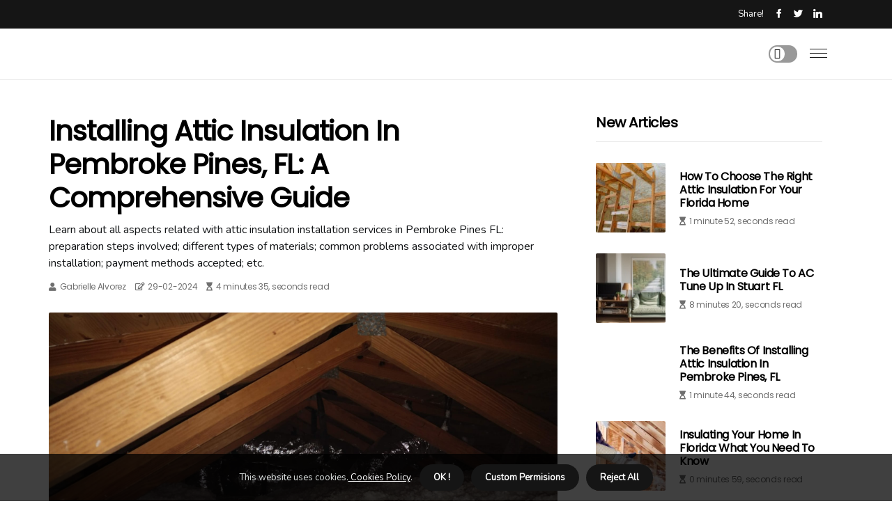

--- FILE ---
content_type: text/html;charset=utf-8
request_url: https://www.attic-insulation-installation-pembroke-pines-fl.com/how-long-does-it-take-to-install-attic-insulation-in-pembroke-pines-fl
body_size: 17619
content:
<!DOCTYPE html><html lang="en-US"><head><meta charset="UTF-8" /><meta http-equiv="X-UA-Compatible" content="IE=edge" /><meta name="viewport" content="width=device-width, initial-scale=1" /><meta name="generator" content="WordPress 6.1" /><meta name="robots" content="index,follow,max-snippet:-1, max-image-preview:large, max-video-preview:-1"><title>Installing Attic Insulation in Pembroke Pines, FL: A Comprehensive Guide</title><meta name="author" content="Gabrielle Alvorez" /><meta name="description" content="Learn about all aspects related with attic insulation installation services in Pembroke Pines FL: preparation steps involved; different types of..." /><meta name="keywords" content="pembroke pines fl, attic insulation" /><link rel="canonical" href="https://www.attic-insulation-installation-pembroke-pines-fl.com/how-long-does-it-take-to-install-attic-insulation-in-pembroke-pines-fl" /><meta property="og:locale" content="en_US" /><meta property="og:type" content="website" /><meta property="og:title" content="Installing Attic Insulation in Pembroke Pines, FL: A Comprehensive Guide" /><meta property="og:description" content="Learn about all aspects related with attic insulation installation services in Pembroke Pines FL: preparation steps involved; different types of materials; common problems associated with improper installation; payment methods accepted; etc." /><meta property="og:url" content="https://www.attic-insulation-installation-pembroke-pines-fl.com/how-long-does-it-take-to-install-attic-insulation-in-pembroke-pines-fl" /><meta property="og:site_name" content="attic-insulation-installation-pembroke-pines-fl.com"/><meta property="og:image" content="https://www.attic-insulation-installation-pembroke-pines-fl.com/img/aa11ada82010306ceb09e2a668f78b5f.jpg?30"/><meta name="twitter:card" content="summary_large_image" /><meta name="twitter:description" content="Learn about all aspects related with attic insulation installation services in Pembroke Pines FL: preparation steps involved; different types of materials; common problems associated with improper installation; payment methods accepted; etc." /><meta name="twitter:title" content="Installing Attic Insulation in Pembroke Pines, FL: A Comprehensive Guide" /><script type='application/ld+json' class='yoast-schema-graph yoast-schema-graph--main'>{"@context": "https://schema.org","@graph": [{"@type": "WebSite","@id": "https://www.attic-insulation-installation-pembroke-pines-fl.com#website","url": "https://www.attic-insulation-installation-pembroke-pines-fl.com","name": "attic-insulation-installation-pembroke-pines-fl.com","inLanguage": "en","description": "Learn about all aspects related with attic insulation installation services in Pembroke Pines FL: preparation steps involved; different types of materials; common problems associated with improper installation; payment methods accepted; etc."},{"@type": "ImageObject","@id": "https://www.attic-insulation-installation-pembroke-pines-fl.com/how-long-does-it-take-to-install-attic-insulation-in-pembroke-pines-fl#primaryimage","inLanguage": "en","url": "https://www.attic-insulation-installation-pembroke-pines-fl.com/img/aa11ada82010306ceb09e2a668f78b5f.jpg?30","width": 1920,"height": 800,"caption": "Installing Attic Insulation in Pembroke Pines, FL: A Comprehensive Guide"},{"@type": "WebPage","@id": "https://www.attic-insulation-installation-pembroke-pines-fl.com/how-long-does-it-take-to-install-attic-insulation-in-pembroke-pines-fl#webpage","url": "https://www.attic-insulation-installation-pembroke-pines-fl.com/how-long-does-it-take-to-install-attic-insulation-in-pembroke-pines-fl","name": "Installing Attic Insulation in Pembroke Pines, FL: A Comprehensive Guide","isPartOf": {"@id": "https://www.attic-insulation-installation-pembroke-pines-fl.com#website"},"inLanguage": "en","primaryImageOfPage": {"@id": "https://www.attic-insulation-installation-pembroke-pines-fl.com/how-long-does-it-take-to-install-attic-insulation-in-pembroke-pines-fl#primaryimage"},"datePublished": "2025-10-30T06-21-52.000Z","dateModified": "2025-10-30T06-21-52.000Z","description": "Learn about all aspects related with attic insulation installation services in Pembroke Pines FL: preparation steps involved; different types of materials; common problems associated with improper installation; payment methods accepted; etc.","potentialAction": [{"@type": "ReadAction","target": ["https://www.attic-insulation-installation-pembroke-pines-fl.com/how-long-does-it-take-to-install-attic-insulation-in-pembroke-pines-fl"]}]}]}</script><script async src="https://www.googletagmanager.com/gtag/js?id=G-KZHVRTK2H6"></script><script> window.dataLayer = window.dataLayer || []; function gtag(){dataLayer.push(arguments);} gtag('js', new Date()); gtag('config', 'G-KZHVRTK2H6');</script><link rel="icon" href="https://www.attic-insulation-installation-pembroke-pines-fl.com/img/favicon.png" type="image/x-icon" /><link rel="apple-touch-icon-precomposed" sizes="57x57" href="https://www.attic-insulation-installation-pembroke-pines-fl.com/img/apple-touch-icon-57x57.png" /><link rel="apple-touch-icon-precomposed" sizes="114x114" href="https://www.attic-insulation-installation-pembroke-pines-fl.com/img/apple-touch-icon-114x114.png" /><link rel="apple-touch-icon-precomposed" sizes="72x72" href="https://www.attic-insulation-installation-pembroke-pines-fl.com/img/apple-touch-icon-72x72.png" /><link rel="apple-touch-icon-precomposed" sizes="144x144" href="https://www.attic-insulation-installation-pembroke-pines-fl.com/img/apple-touch-icon-144x144.png" /><link rel="apple-touch-icon-precomposed" sizes="60x60" href="https://www.attic-insulation-installation-pembroke-pines-fl.com/img/apple-touch-icon-60x60.png" /><link rel="apple-touch-icon-precomposed" sizes="120x120" href="https://www.attic-insulation-installation-pembroke-pines-fl.com/img/apple-touch-icon-120x120.png" /><link rel="apple-touch-icon-precomposed" sizes="76x76" href="https://www.attic-insulation-installation-pembroke-pines-fl.com/img/apple-touch-icon-76x76.png" /><link rel="apple-touch-icon-precomposed" sizes="152x152" href="https://www.attic-insulation-installation-pembroke-pines-fl.com/img/apple-touch-icon-152x152.png" /><link rel="icon" type="image/png" href="https://www.attic-insulation-installation-pembroke-pines-fl.com/img/favicon-196x196.png" sizes="196x196" /><link rel="icon" type="image/png" href="https://www.attic-insulation-installation-pembroke-pines-fl.com/img/favicon-96x96.png" sizes="96x96" /><link rel="icon" type="image/png" href="https://www.attic-insulation-installation-pembroke-pines-fl.com/img/favicon-32x32.png" sizes="32x32" /><link rel="icon" type="image/png" href="https://www.attic-insulation-installation-pembroke-pines-fl.com/img/favicon-16x16.png" sizes="16x16" /><link rel="icon" type="image/png" href="https://www.attic-insulation-installation-pembroke-pines-fl.com/img/favicon-128.png" sizes="128x128" /><meta name="application-name" content="&nbsp;"/><meta name="msapplication-TileColor" content="#FFFFFF" /><meta name="msapplication-TileImage" content="mstile-144x144.png" /><meta name="msapplication-square70x70logo" content="mstile-70x70.png" /><meta name="msapplication-square150x150logo" content="mstile-150x150.png" /><meta name="msapplication-wide310x150logo" content="mstile-310x150.png" /><meta name="msapplication-square310x310logo" content="mstile-310x310.png" /><script> WebFontConfig = { google: { families: ['Poppins', 'Nunito'] } }; (function(d) { var wf = d.createElement('script'), s = d.scripts[0]; wf.src = 'https://ajax.googleapis.com/ajax/libs/webfont/1.6.26/webfont.js'; wf.async = true; s.parentNode.insertBefore(wf, s); })(document);</script><style type="text/css">:root{ --main-color:#00e; --font-heading:Poppins; --font-body:Nunito;}.enable_footer_columns_dark { background: #151515; color: #fff; border-top: 1px solid #303030;}</style><link rel="stylesheet" href="https://www.attic-insulation-installation-pembroke-pines-fl.com/css/bootstrap.min.css?ver=3.2.7" type="text/css" media="all" /><link rel="stylesheet" href="https://cdnjs.cloudflare.com/ajax/libs/font-awesome/5.15.4/css/all.min.css" /><link rel="https://api.w.org/" href="https://www.attic-insulation-installation-pembroke-pines-fl.com/wp-json" /><link rel="EditURI" type="application/rsd+xml" title="RSD" href="https://www.attic-insulation-installation-pembroke-pines-fl.com/xmlrpc.php?rsd" /><link rel="wlwmanifest" type="application/wlwmanifest+xml" href="https://www.attic-insulation-installation-pembroke-pines-fl.com/wp-includes/wlwmanifest.xml"/><link rel="shortlink" href="https://www.attic-insulation-installation-pembroke-pines-fl.com"/><style type="text/css">.gqlq_header_magazine_style.two_header_top_style.gqlq_cus_top_share .header_top_bar_wrapper { background: #151515;}h4 {margin-top: 34px;}.home_section3 { background-color: #15151508;}.enable_footer_columns_dark { background: #151515; color: #fff; border-top: 1px solid #151515;}.gqlq_radus_e {border-radius: 2px;}.single_post_title_main { text-align: left; max-width: 99%; font-size: 33px;}ul.jl_s_pagination { display: none;}.cc-window { position: fixed; left: 0; right: 0; bottom: 0; width: 100%; background-color: rgba(0,0,0,0.75); z-index: 999; opacity: 1; transition: all 0.3s ease;}.cc-window .box-cookies { padding: 15px; text-align: center; color: #DBE0DF; font-size: 13px; font-weight: 400; line-height: 30px;}.cc-window .box-cookies { padding: 15px; text-align: center; color: #DBE0DF; font-size: 13px; font-weight: 400; line-height: 30px;}.cc-window .cc-close .cc-reject .cc-custom{ display: inline-block; margin-left: 10px; line-height: normal; padding: 10px 20px; background-color: #151515; color: #fff; font-weight: bold; border-radius: 21px; cursor: pointer; transition: all 0.3s ease-in-out;}.footer_logo_about{font-weight: bold;font-size: 33px;}.post_content.gqlq_content { text-align: justify;}.jm-post-like{cursor:pointer;}a.jm-post-like.loved { background: red; border-radius: 4px;}.single_post_share_icon_post li a i { display: inline-block; padding: 0; color: #fff; text-align: center; text-transform: capitalize; font-size: 15px; font-weight: 500; height: 40px; line-height: 40px; width: 40px; border-radius: 4px;}.single-post-meta-wrapper.gqlq_sfoot i { float: left; display: inline-block; padding: 0; color: #000; text-align: center; margin-right: 0; text-transform: capitalize; font-size: 15px; font-weight: 500; height: 40px; line-height: 40px; width: 40px; border-radius: 4px; border: 1px solid #ebebeb;}.auth .author-info.gqlq_auth_head { background: transparent; padding: 0px 11%; text-align: center; margin-bottom: 0px;}.main_title_col .auth { margin-top: 0px; margin-bottom: 30px; padding: 0px; border: 0px !important;}.auth .author-info.gqlq_auth_head { background: transparent; padding: 0px 11%; text-align: center; margin-bottom: 0px;}.author-info.gqlq_auth_head .author-avatar { display: block; float: left; margin-left: 50px;}.author-info.gqlq_auth_head .avatar { width: 198px !important; border: 7px solid #fff; border-radius: 50%; overflow: hidden; margin-top: -27px;}.author-info.gqlq_auth_head .author-description { float: right; display: block; margin: 0px; width: 55%;}.auth .author_commentcount, .auth .author_postcount { font-size: 12px; color: #fff; line-height: 1.2; background: #151515; margin-right: 5px; padding: 2px 10px; border-radius: 4px;}.grid-sidebar .box { margin-bottom: 0!important; width: 33%; padding: 0; padding-right: 20px; padding-left: 20px; float: left; position: relative;}ol {display: inline-block;list-style-type: none;margin: 0;padding: 0;overflow: hidden;font-size: 12px;padding-left: 0;border-left: 1px solid #151515;}ol li {display: inline;margin-right: 8px;}ol li::before {content: ">";margin-right: 8px;}ol li:first-child::before {content: "";}.jlm_w .jlma { top: 4px;}.jlm_w .jlmb { top: 10px;}.jlm_w .jlmc { top: 16px;}.jlm_w span { display: block; position: absolute; width: 113%; height: 1px; border-radius: 92px; background: #151515; left: 6px;}.bottom_footer_menu_text .gqlq_ft_w { border-top: 1px solid #ffff;}.menu-footer { margin-bottom: 0; padding: 0px; float: right; margin: -5px 35px 0px 0px;}.footer-bottom { color: #fff;}#menu-footer-menu li a { text-decoration: none; color: #fff;}.jellywp_about_us_widget_wrapper .footer_logo_about {margin-bottom: 30px;float: none;display: inline-block;width:100%;}.gqlq_cat_img_w:last-child, .footer-columns .gqlq_cat_img_w:nth-last-child(2) {margin-bottom: 8px;}.jli-moon{font-family: font!important;}.jli-moon:before { content: "\e920";}.jli-sun{font-family: font!important;}.jli-sun:before { content: "\e91e";}.gqlq_day_night .jl-night-toggle-icon { width: 41px; background: rgba(0,0,0,.4); border-radius: 19;}.gqlq__cat_img_w .gqlq__cat_img_c { height: 63px; position: relative; border-radius: 11px; margin-top: :8px;}.footer-columns .gqlq__cat_img_w .gqlq__cat_img_c { border: 2px solid #525252; background: #3a3939;}header.header-wraper.gqlq_header_magazine_style.two_header_top_style.header_layout_style3_custom.gqlq_cus_top_share.border_down { background: #151515; height: 122px;}.gqlq__s_pagination { display: none;}.gqlq_cites { margin-top: 40px;}.row { display: -ms-flexbox; display: flex; -ms-flex-wrap: wrap; flex-wrap: wrap; margin-right: -15px; margin-left: -15px; width: 100%;}.gqlq__lead_large { display: block;position: relative;}.gqlq__lead_mobile { display: none;position: relative;}@media only screen and (max-width: 400px) { .author-info.gqlq_auth_head .author-description { float: right; display: block; margin: 0px; width: 100%;}.author-info.gqlq_auth_head .author-avatar { display: block; float: none; margin-left: 0px;}.grid-sidebar .box { margin-bottom: 0!important; width: 100%; padding: 0; padding-right: 20px; padding-left: 20px; float: left; position: relative;}.gqlq__lead_large { display: none;position: relative;}.gqlq__lead_mobile { display: block;position: relative;}}</style><style></style></head><body class="mobile_nav_class jl-has-sidebar"><div class="options_layout_wrapper gqlq_clear_at gqlq_radius gqlq_none_box_styles gqlq_border_radiuss gqlq_en_day_night"><div class="options_layout_container full_layout_enable_front"><header class="header-wraper gqlq_header_magazine_style two_header_top_style header_layout_style3_custom gqlq_cus_top_share "><div class="header_top_bar_wrapper"><div class="container"><div class="row"><div class="col-md-12"><div class="menu-primary-container navigation_wrapper"><ul id="gqlq_top_menu" class="gqlq_main_menu"></ul></div><div class="gqlq_top_cus_social" style="height: 41px;"><div class="menu_mobile_share_wrapper"> <span class="gqlq_hfollow">Share!</span><ul class="social_icon_header_top gqlq_socialcolor"><li> <a class="facebook" rel="nofollow" href="https://www.facebook.com/sharer.php?u=https://www.attic-insulation-installation-pembroke-pines-fl.com/how-long-does-it-take-to-install-attic-insulation-in-pembroke-pines-fl" target="_blank"><i class="jli-facebook"></i></a></li><li> <a class="twitter" rel="nofollow" href="https://twitter.com/share?url=https://www.attic-insulation-installation-pembroke-pines-fl.com/how-long-does-it-take-to-install-attic-insulation-in-pembroke-pines-fl&amp;text=https://www.attic-insulation-installation-pembroke-pines-fl.com/post&amp;hashtags=attic-insulation-installation-pembroke-pines-fl.com" target="_blank"><i class="jli-twitter"></i></a></li><li> <a class="linkedin" rel="nofollow" href="http://www.linkedin.com/shareArticle?mini=true&amp;url=https://www.attic-insulation-installation-pembroke-pines-fl.com/how-long-does-it-take-to-install-attic-insulation-in-pembroke-pines-fl" target="_blank"><i class="jli-linkedin"></i></a></li></ul></div></div></div></div></div></div><div class="gqlq_blank_nav"></div><div id="menu_wrapper" class="menu_wrapper gqlq_menu_sticky gqlq_stick"><div class="container"><div class="row"><div class="main_menu col-md-12" style="height: 73px;"><div class="search_header_menu gqlq_nav_mobile"><div class="menu_mobile_icons"><div class="jlm_w"><span class="jlma"></span><span class="jlmb"></span><span class="jlmc"></span></div></div><div class="gqlq_day_night gqlq_day_en"> <span class="jl-night-toggle-icon"><span class="gqlq_moon"><i class="jli-moon moon"></i></span><span class="gqlq_sun"><i class="jli-sun sun"></i></span></span></div></div></div></div></div></div></div></header><div class="mobile_menu_overlay"></div><section id="content_main" class="clearfix gqlq_spost"><div class="container"><div class="row main_content"><div class="col-md-8 loop-large-post" id="content"><div class="widget_container content_page"><div class="post type-post status-publish format-gallery has-post-thumbnail hentry category-business tag-inspiration tag-morning tag-tip tag-tutorial post_format-post-format-gallery"><div class="single_section_content box blog_large_post_style"><div class="gqlq_single_style2"><div class="single_post_entry_content single_bellow_left_align gqlq_top_single_title gqlq_top_title_feature"><h1 class="single_post_title_main">Installing Attic Insulation in Pembroke Pines, FL: A Comprehensive Guide</h1><p class="post_subtitle_text">Learn about all aspects related with attic insulation installation services in Pembroke Pines FL: preparation steps involved; different types of materials; common problems associated with improper installation; payment methods accepted; etc.</p> <span class="gqlq_post_meta"><span class="gqlq_author_img_w"><i class="fas fa-user"></i><a href="https://www.attic-insulation-installation-pembroke-pines-fl.com/gabrielle-alvorez" title="Posts by Gabrielle Alvorez" rel="author">Gabrielle Alvorez</a></span><span class="post-date"><i class="far fa-edit"></i>29-02-2024</span><span class="post-read-time"><i class="fa fa-hourglass-start"></i>4 minutes 35, seconds read</span></span></div><div class="gqlq_slide_wrap_s gqlq_clear_at"><div class="gqlq_ar_top gqlq_clear_at"><div class="jl-w-slider gqlq_full_feature_w"><div class="jl-eb-slider jelly_loading_pro" data-arrows="true" data-play="true" data-effect="false" data-speed="500" data-autospeed="7000" data-loop="true" data-dots="true" data-swipe="true" data-items="1" data-xs-items="1" data-sm-items="1" data-md-items="1" data-lg-items="1" data-xl-items="1"><div class="slide"><div class="slide-inner gqlq_radus_e"><img src="https://www.attic-insulation-installation-pembroke-pines-fl.com/img/aa11ada82010306ceb09e2a668f78b5f.jpg?30" alt="Installing Attic Insulation in Pembroke Pines, FL: A Comprehensive Guide"><div class="background_over_image"></div></div></div></div></div></div></div></div><div class="post_content_w"><div class="post_content gqlq_content"><p>On the downside, foam may not last as long as other materials over time. For those looking to install <b><a href="https://www.attic-insulation-installation-pembroke-pines-fl.com/how-to-choose-the-right-r-value-for-your-attic-insulation">attic insulation in</a></b> Pembroke Pines, Florida, a professional installation service is the best option. Foam insulation generally refers to rigid polyurethane plates or to aerosol forms of this type of material, which provides excellent protection against heat transfer and air leaks if properly applied. In addition, the foam is resistant to water vapor damage and mold growth, making it suitable for homes located near bodies of water or in regions with higher than average humidity levels. </p><p>On the downside, foam may not last as long as other materials over time due to degradation caused by exposure to ultraviolet light rays from sunlight hitting the roof covering directly above it. While the weather in beautiful South Florida is generally sunny, hot, and glorious, there's always the rainy season that every resident must face. Most of the time it's not that bad and it's just a few showers in the evenings. There are unwanted times when tropical storms and hurricanes hit the area, wreaking havoc and destruction throughout the area. Of course, everyone has their fingers crossed that storms move away from the area, but this is a hurricane track. </p><p>Once a storm occurs, there is a chance of damage to your home or commercial property. As soon as it's safe, it's important to have your home inspected by a professional. The main damage is usually to the roof of a structure. The shingles can be lifted and the shingles can be broken. </p><p>This will compromise the integrity of your roof and allow water to enter your home. Before the water destroys the ceiling drywall, it will saturate the insulation. Insulation will cause mold to grow rapidly and mold will continue to grow on wooden beams and drywall. RestoPro770 will gladly assess your damage and repair the damage caused by mold as soon as possible. In short, installing an air purifying ionizer involves several steps, including preparation, hardware installation, and functionality testing. </p><p>The total duration depends largely on size and complexity, but it usually takes between four and eight hours on average per job. An experienced professional from an <b><a href="https://www.attic-insulation-installation-pembroke-pines-fl.com/how-to-choose-the-right-r-value-for-your-attic-insulation">attic insulation installation</a></b> company in Pembroke Pines, FL, will be able to advise you through every step of this process and ensure that you are getting the most out of your investment. In short, understanding the complexities associated with attic insulation installations allows realistic end-to-end objectives to be established so that customers know what they can expect from the experience, level of experience, and temporary capabilities of the chosen contractor. Finally, mineral wool insulation consists mainly of rock wool or slag fibers mixed with binders that provide greater soundproofing capacity and, at the same time, offer protection against heat loss, although they are generally not as effective as foam board insulation would be in the same situation. Pembroke Pines attic insulation ensures that the heat produced by your system doesn't escape to its outside environment and stays inside. Cellulose: This type of insulation uses recycled newspaper or other plant-based fiber material to insulate against heat transfer and also provide soundproofing benefits. </p><p>Installing adequate levels of insulation in an attic can also significantly reduce energy costs because of its ability to keep warm air inside during the winter months and prevent warm air from entering during the summer months. Considering the total costs associated with each aspect mentioned above will help you ensure that you receive the full value of any investment made to insulate the attic of your home in Pembroke Pines, FL. To properly install a new insulation, it is necessary to place a vapor barrier above the subfloor, and then evenly distribute the rolls or blocks of fiberglass material throughout the attic space, in accordance with the manufacturer's recommendations. With us, you can be sure that you're getting the best possible results when it comes to insulating your attic space. With these benefits in mind, properly installing attic insulation is an important step toward a more comfortable, energy efficient living space in Pembroke Pines, Florida. These factors include the size of the space that needs insulation and whether other repairs need to be made before installing new insulation. </p><p>Proper installation of insulation is essential to prevent all of these problems before they begin, so it's important to hire professional contractors who know how to install this material correctly and safely. Improperly installed attic insulation can cause a variety of problems for homeowners, and it's important to consider common problems associated with insufficient or improper installation. In addition, some companies may charge additional fees for additional labor such as discarding old insulation or for special requests such as installing soundproofing material inside walls. When deciding on an attic insulation installation service in Pembroke Pines FL customers should check the various payment methods accepted. As an expert in attic insulation installation services in Pembroke Pines FL I recommend taking into account all aspects mentioned above when making an informed decision about which company is best suited for your needs. It is important to remember that proper installation is essential for achieving maximum efficiency from any type of insulation material used in your home or commercial property. By taking into account all these factors before making a decision about which company is best suited for your needs you can ensure that you get maximum efficiency from any type of attic insulation installed in your home or commercial property in Pembroke Pines FL. </p></div></div><div class="clearfix"></div><div class="single_tag_share"><div class="tag-cat"><ul class="single_post_tag_layout"></ul></div></div><div class="postnav_w"><div class="postnav_left"><div class="single_post_arrow_content"><a href="https://www.attic-insulation-installation-pembroke-pines-fl.com/what-is-the-best-attic-insulation-for-hot-climate" id="prepost"> <span class="gqlq_cpost_nav"> <span class="gqlq_post_nav_link"><i class="jli-left-arrow"></i>Next post</span><span class="gqlq_cpost_title">What is the Best Attic Insulation for Hot Climates?</span></span></a></div></div></div></div></div><div class="brack_space"></div></div></div><div class="col-md-4" id="sidebar"><div class="gqlq_sidebar_w"><div id="sprasa_recent_post_text_widget-9" class="widget sidewidget post_list_widget"><div class="widget_gqlq_wrapper"><div class="ettitle"><div class="widget-title"><h2 class="gqlq_title_c">New articles</h2></div></div><div class="bt_post_widget"><div class="gqlq_m_right gqlq_sm_list gqlq_ml gqlq_clear_at"><div class="gqlq_m_right_w"><div class="gqlq_m_right_img gqlq_radus_e"><a href="https://www.attic-insulation-installation-pembroke-pines-fl.com/how-much-insulation-should-attic-have-in-florida"><img width="120" height="120" src="https://www.attic-insulation-installation-pembroke-pines-fl.com/img/m7a14f08e4dac28653862c202efc8961a.jpg?30" class="attachment-sprasa_small_feature size-sprasa_small_feature wp-post-image" alt="How to Choose the Right Attic Insulation for Your Florida Home" loading="lazy" onerror="imgError(this)"></a></div><div class="gqlq_m_right_content"><h2 class="entry-title"> <a href="https://www.attic-insulation-installation-pembroke-pines-fl.com/how-much-insulation-should-attic-have-in-florida" tabindex="-1">How to Choose the Right Attic Insulation for Your Florida Home</a></h2><span class="gqlq_post_meta"><span class="post-read-time"><i class="fa fa-hourglass-start"></i>1 minute 52, seconds read</span></span></div></div></div><div class="gqlq_m_right gqlq_sm_list gqlq_ml gqlq_clear_at"><div class="gqlq_m_right_w"><div class="gqlq_m_right_img gqlq_radus_e"><a href="https://www.attic-insulation-installation-pembroke-pines-fl.com/the-ultimate-guide-to-ac-tune-up-in-stuart-fl"><img width="120" height="120" src="https://www.attic-insulation-installation-pembroke-pines-fl.com/img/ma8e667b330f988304284ccde30cad99a.jpg?30" class="attachment-sprasa_small_feature size-sprasa_small_feature wp-post-image" alt="The Ultimate Guide to AC Tune Up in Stuart FL" loading="lazy" onerror="imgError(this)"></a></div><div class="gqlq_m_right_content"><h2 class="entry-title"> <a href="https://www.attic-insulation-installation-pembroke-pines-fl.com/the-ultimate-guide-to-ac-tune-up-in-stuart-fl" tabindex="-1">The Ultimate Guide to AC Tune Up in Stuart FL</a></h2><span class="gqlq_post_meta"><span class="post-read-time"><i class="fa fa-hourglass-start"></i>8 minutes 20, seconds read</span></span></div></div></div><div class="gqlq_m_right gqlq_sm_list gqlq_ml gqlq_clear_at"><div class="gqlq_m_right_w"><div class="gqlq_m_right_img gqlq_radus_e"></div><div class="gqlq_m_right_content"><h2 class="entry-title"> <a href="https://www.attic-insulation-installation-pembroke-pines-fl.com/what-is-the-cost-of-attic-insulation-installation-in-pembroke-pines-fl" tabindex="-1">The Benefits of Installing Attic Insulation in Pembroke Pines, FL</a></h2><span class="gqlq_post_meta"><span class="post-read-time"><i class="fa fa-hourglass-start"></i>1 minute 44, seconds read</span></span></div></div></div><div class="gqlq_m_right gqlq_sm_list gqlq_ml gqlq_clear_at"><div class="gqlq_m_right_w"><div class="gqlq_m_right_img gqlq_radus_e"><a href="https://www.attic-insulation-installation-pembroke-pines-fl.com/what-is-the-code-for-attic-insulation-in-florida"><img width="120" height="120" src="https://www.attic-insulation-installation-pembroke-pines-fl.com/img/m187ba3ae42b0dec5aa7e4c4d5107ea58.jpg?30" class="attachment-sprasa_small_feature size-sprasa_small_feature wp-post-image" alt="Insulating Your Home in Florida: What You Need to Know" loading="lazy" onerror="imgError(this)"></a></div><div class="gqlq_m_right_content"><h2 class="entry-title"> <a href="https://www.attic-insulation-installation-pembroke-pines-fl.com/what-is-the-code-for-attic-insulation-in-florida" tabindex="-1">Insulating Your Home in Florida: What You Need to Know</a></h2><span class="gqlq_post_meta"><span class="post-read-time"><i class="fa fa-hourglass-start"></i>0 minutes 59, seconds read</span></span></div></div></div></div></div></div></div></div></div></div></section><div id="content_nav" class="gqlq_mobile_nav_wrapper"><div id="nav" class="gqlq_mobile_nav_inner"><div class="menu_mobile_icons mobile_close_icons closed_menu"> <span class="gqlq_close_wapper"><span class="gqlq_close_1"></span><span class="gqlq_close_2"></span></span></div><ul id="mobile_menu_slide" class="menu_moble_slide"><li class="menu-item current-menu-item current_page_item"> <a href="https://www.attic-insulation-installation-pembroke-pines-fl.com">Home<span class="border-menu"></span></a></li><li class="menu-item menu-item-has-children"> <a href="#">Newest Articles<span class="border-menu"></span><span class="arrow_down"><i class="jli-down-chevron" aria-hidden="true"></i></span></a><ul class="sub-menu"><li class="menu-item current-menu-item current_page_item"> <a class="bd_left" href="https://www.attic-insulation-installation-pembroke-pines-fl.com/combining-merv-13-air-filters-and-attic-insulation-installation-pembroke-pines-fl-for-superior-home-energy-savings">Combining MERV 13 Air Filters and Attic Insulation Installation Pembroke Pines Fl for Superior Home Energy Savings<span class="border-menu"></span></a></li><li class="menu-item current-menu-item current_page_item"> <a class="bd_left" href="https://www.attic-insulation-installation-pembroke-pines-fl.com/beat-allergies-from-the-top-down-best-16x20x4-air-filter-plus-smart-attic-insulation-tips">Beat Allergies from the Top Down: Best 16x20x4 Air Filter Plus Smart Attic Insulation Tips<span class="border-menu"></span></a></li><li class="menu-item current-menu-item current_page_item"> <a class="bd_left" href="https://www.attic-insulation-installation-pembroke-pines-fl.com/how-much-insulation-should-an-attic-have-in-florida">Insulating Your Attic in Florida: What You Need to Know<span class="border-menu"></span></a></li><li class="menu-item current-menu-item current_page_item"> <a class="bd_left" href="https://www.attic-insulation-installation-pembroke-pines-fl.com/the-impact-of-merv-11-furnace-air-filters-and-air-vents-on-attic-insulation-efficiency-in-pembroke-pines-fl">The Impact of MERV 11 Furnace Air Filters and Air Vents on Attic Insulation Efficiency in Pembroke Pines, FL<span class="border-menu"></span></a></li><li class="menu-item current-menu-item current_page_item"> <a class="bd_left" href="https://www.attic-insulation-installation-pembroke-pines-fl.com/benefits-of-home-furnace-ac-filters-30x30x1-explained">Benefits of Home Furnace AC Filters 30x30x1 Explained<span class="border-menu"></span></a></li><li class="menu-item current-menu-item current_page_item"> <a class="bd_left" href="https://www.attic-insulation-installation-pembroke-pines-fl.com/what-is-the-best-attic-insulation-for-hot-humid-climate">Insulating Your Attic in Hot and Humid Climates: What You Need to Know<span class="border-menu"></span></a></li><li class="menu-item current-menu-item current_page_item"> <a class="bd_left" href="https://www.attic-insulation-installation-pembroke-pines-fl.com/choosing-the-right-attic-insulation-installation-service-in-pinecrest-fl-for-maximum-efficiency">Choosing the Right Attic Insulation Installation Service in Pinecrest FL for Maximum Efficiency<span class="border-menu"></span></a></li><li class="menu-item current-menu-item current_page_item"> <a class="bd_left" href="https://www.attic-insulation-installation-pembroke-pines-fl.com/exceptional-ac-ionizer-air-purifier-installation-service">Exceptional AC Ionizer Air Purifier Installation Service<span class="border-menu"></span></a></li><li class="menu-item current-menu-item current_page_item"> <a class="bd_left" href="https://www.attic-insulation-installation-pembroke-pines-fl.com/what-is-the-best-r-value-insulation-for-attic-in-florida">What is the Best R-Value Insulation for Attic in Florida?<span class="border-menu"></span></a></li><li class="menu-item current-menu-item current_page_item"> <a class="bd_left" href="https://www.attic-insulation-installation-pembroke-pines-fl.com/quick-and-easy-steps-on-how-to-install-air-filter-in-furnace">Quick and Easy Steps on How to Install Air Filter in Furnace<span class="border-menu"></span></a></li><li class="menu-item current-menu-item current_page_item"> <a class="bd_left" href="https://www.attic-insulation-installation-pembroke-pines-fl.com/is-attic-insulation-worth-it-in-florida">Is Attic Insulation Worth It in Florida? - A Comprehensive Guide<span class="border-menu"></span></a></li><li class="menu-item current-menu-item current_page_item"> <a class="bd_left" href="https://www.attic-insulation-installation-pembroke-pines-fl.com/the-key-to-comfort-why-20x25x6-amana-hvac-furnace-replacement-air-filters-and-attic-insulation-installation-in-pembroke-pines-fl-are-essential-for-hvac-efficiency">The Key To Comfort: Why 20x25x6 Amana HVAC Furnace Replacement Air Filters And Attic Insulation Installation In Pembroke Pines, FL Are Essential For HVAC Efficiency<span class="border-menu"></span></a></li><li class="menu-item current-menu-item current_page_item"> <a class="bd_left" href="https://www.attic-insulation-installation-pembroke-pines-fl.com/what-is-the-best-insulation-for-the-desert-attic">Insulating Attics in Hot Climates: What is the Best Choice?<span class="border-menu"></span></a></li><li class="menu-item current-menu-item current_page_item"> <a class="bd_left" href="https://www.attic-insulation-installation-pembroke-pines-fl.com/expert-advice-on-how-to-measure-hvac-furnace-air-filter-size">Expert Advice on How to Measure HVAC Furnace Air Filter Size<span class="border-menu"></span></a></li><li class="menu-item current-menu-item current_page_item"> <a class="bd_left" href="https://www.attic-insulation-installation-pembroke-pines-fl.com/is-foam-insulation-good-in-florida">Is Foam Insulation the Best Choice for Florida Homes?<span class="border-menu"></span></a></li><li class="menu-item current-menu-item current_page_item"> <a class="bd_left" href="https://www.attic-insulation-installation-pembroke-pines-fl.com/the-perfect-pairing-of-professional-hvac-replacement-service-in-palmetto-bay-fl-and-attic-insulation-installation">The Perfect Pairing Of Professional HVAC Replacement Service in Palmetto Bay FL And Attic Insulation Installation<span class="border-menu"></span></a></li><li class="menu-item current-menu-item current_page_item"> <a class="bd_left" href="https://www.attic-insulation-installation-pembroke-pines-fl.com/what-is-the-best-insulation-to-keep-out-heat">What is the Best Insulation to Keep Out Heat?<span class="border-menu"></span></a></li><li class="menu-item current-menu-item current_page_item"> <a class="bd_left" href="https://www.attic-insulation-installation-pembroke-pines-fl.com/what-is-the-recommended-r-value-for-an-attic-in-florida">What is the Recommended R-Value for an Attic in Florida?<span class="border-menu"></span></a></li><li class="menu-item current-menu-item current_page_item"> <a class="bd_left" href="https://www.attic-insulation-installation-pembroke-pines-fl.com/boost-attic-insulation-efficiency-with-duct-sealing-services-near-margate-fl">Boost Attic Insulation Efficiency With Duct Sealing Services Near Margate FL<span class="border-menu"></span></a></li><li class="menu-item current-menu-item current_page_item"> <a class="bd_left" href="https://www.attic-insulation-installation-pembroke-pines-fl.com/furnace-air-filters-near-me-how-to-change-them-and-how-often">Furnace Air Filters Near Me: How to Change Them and How Often<span class="border-menu"></span></a></li><li class="menu-item current-menu-item current_page_item"> <a class="bd_left" href="https://www.attic-insulation-installation-pembroke-pines-fl.com/what-you-need-to-know-about-14x20x1-hvac-furnace-air-filters">What You Need to Know About 14x20x1 HVAC Furnace Air Filters<span class="border-menu"></span></a></li><li class="menu-item current-menu-item current_page_item"> <a class="bd_left" href="https://www.attic-insulation-installation-pembroke-pines-fl.com/what-r-rating-for-attic-in-florida">What is the Recommended R-Rating for Attic Insulation in Florida?<span class="border-menu"></span></a></li><li class="menu-item current-menu-item current_page_item"> <a class="bd_left" href="https://www.attic-insulation-installation-pembroke-pines-fl.com/what-is-the-recommended-r-value-for-attic-insulation-in-florida">What is the Recommended R-Value for Attic Insulation in Florida?<span class="border-menu"></span></a></li><li class="menu-item current-menu-item current_page_item"> <a class="bd_left" href="https://www.attic-insulation-installation-pembroke-pines-fl.com/the-ultimate-guide-to-ac-tune-up-in-stuart-fl">The Ultimate Guide to AC Tune Up in Stuart FL<span class="border-menu"></span></a></li><li class="menu-item current-menu-item current_page_item"> <a class="bd_left" href="https://www.attic-insulation-installation-pembroke-pines-fl.com/should-you-insulate-your-attic-in-florida">Insulating Your Attic in Florida: Is It Worth It?<span class="border-menu"></span></a></li><li class="menu-item current-menu-item current_page_item"> <a class="bd_left" href="https://www.attic-insulation-installation-pembroke-pines-fl.com/what-is-the-building-code-for-roof-insulation-in-florida">What is the Building Code for Roof Insulation in Florida?<span class="border-menu"></span></a></li><li class="menu-item current-menu-item current_page_item"> <a class="bd_left" href="https://www.attic-insulation-installation-pembroke-pines-fl.com/tips-on-how-often-should-you-change-your-furnace-filter">Tips on How Often Should You Change Your Furnace Filter<span class="border-menu"></span></a></li><li class="menu-item current-menu-item current_page_item"> <a class="bd_left" href="https://www.attic-insulation-installation-pembroke-pines-fl.com/what-is-the-best-r-value-for-insulation-in-florida">Insulating Your Home in Florida: What R-Value is Best?<span class="border-menu"></span></a></li><li class="menu-item current-menu-item current_page_item"> <a class="bd_left" href="https://www.attic-insulation-installation-pembroke-pines-fl.com/what-is-the-best-type-of-attic-insulation-for-installation-in-pembroke-pines-fl">The Best Attic Insulation for Installation in Pembroke Pines, FL<span class="border-menu"></span></a></li><li class="menu-item current-menu-item current_page_item"> <a class="bd_left" href="https://www.attic-insulation-installation-pembroke-pines-fl.com/how-to-choose-the-right-r-value-for-your-attic-insulation">How to Choose the Right R-Value for Your Attic Insulation<span class="border-menu"></span></a></li><li class="menu-item current-menu-item current_page_item"> <a class="bd_left" href="https://www.attic-insulation-installation-pembroke-pines-fl.com/what-is-the-code-for-ceiling-insulation-in-florida">Insulating Your Home in Florida: What You Need to Know<span class="border-menu"></span></a></li><li class="menu-item current-menu-item current_page_item"> <a class="bd_left" href="https://www.attic-insulation-installation-pembroke-pines-fl.com/what-is-the-best-r-value-for-an-attic-in-florida">What is the Best R-Value for an Attic in Florida?<span class="border-menu"></span></a></li><li class="menu-item current-menu-item current_page_item"> <a class="bd_left" href="https://www.attic-insulation-installation-pembroke-pines-fl.com/expert-hvac-air-conditioning-maintenance-in-fort-pierce-fl">Expert HVAC Air Conditioning Maintenance in Fort Pierce FL<span class="border-menu"></span></a></li><li class="menu-item current-menu-item current_page_item"> <a class="bd_left" href="https://www.attic-insulation-installation-pembroke-pines-fl.com/what-are-the-requirements-for-attic-insulation-in-florida">Insulating Your Florida Home: Attic Insulation Requirements<span class="border-menu"></span></a></li><li class="menu-item current-menu-item current_page_item"> <a class="bd_left" href="https://www.attic-insulation-installation-pembroke-pines-fl.com/what-is-the-code-for-attic-insulation-in-florida">Insulating Your Home in Florida: What You Need to Know<span class="border-menu"></span></a></li><li class="menu-item current-menu-item current_page_item"> <a class="bd_left" href="https://www.attic-insulation-installation-pembroke-pines-fl.com/premium-air-duct-repair-services-in-fort-pierce-fl">Premium Air Duct Repair Services in Fort Pierce FL<span class="border-menu"></span></a></li><li class="menu-item current-menu-item current_page_item"> <a class="bd_left" href="https://www.attic-insulation-installation-pembroke-pines-fl.com/what-type-of-attic-insulation-is-best-in-florida">What is the Best Attic Insulation for Florida Homes?<span class="border-menu"></span></a></li><li class="menu-item current-menu-item current_page_item"> <a class="bd_left" href="https://www.attic-insulation-installation-pembroke-pines-fl.com/what-is-the-r-value-per-inch-of-blown-insulation-in-florida">Insulating Your Attic in Florida: What You Need to Know<span class="border-menu"></span></a></li><li class="menu-item current-menu-item current_page_item"> <a class="bd_left" href="https://www.attic-insulation-installation-pembroke-pines-fl.com/improve-home-comfort-with-ac-ionizer-air-purifier-installation-services-near-jupiter-fl-and-attic-insulation-installation">Improve Home Comfort With AC Ionizer Air Purifier Installation Services Near Jupiter FL and Attic Insulation Installation<span class="border-menu"></span></a></li><li class="menu-item current-menu-item current_page_item"> <a class="bd_left" href="https://www.attic-insulation-installation-pembroke-pines-fl.com/from-merv-ratings-to-attic-r-values-everything-you-need-to-know-about-14x24x2-air-filters-and-insulation-for-peak-home-comfort">From MERV Ratings to Attic R-Values: Everything You Need to Know About 14x24x2 Air Filters and Insulation for Peak Home Comfort<span class="border-menu"></span></a></li><li class="menu-item current-menu-item current_page_item"> <a class="bd_left" href="https://www.attic-insulation-installation-pembroke-pines-fl.com/how-preventative-hvac-maintenance-service-near-cutler-bay-fl-ensures-long-lasting-and-efficient-attic-insulation">How Preventative HVAC Maintenance Service Near Cutler Bay FL Ensures Long-Lasting and Efficient Attic Insulation<span class="border-menu"></span></a></li><li class="menu-item current-menu-item current_page_item"> <a class="bd_left" href="https://www.attic-insulation-installation-pembroke-pines-fl.com/is-r60-attic-insulation-worth-it">Is R60 Attic Insulation Worth It? - A Comprehensive Guide<span class="border-menu"></span></a></li><li class="menu-item current-menu-item current_page_item"> <a class="bd_left" href="https://www.attic-insulation-installation-pembroke-pines-fl.com/how-much-of-a-difference-does-attic-insulation-make-in-florida">Insulating Your Attic in Florida: Make a Difference with the Right Insulation<span class="border-menu"></span></a></li><li class="menu-item current-menu-item current_page_item"> <a class="bd_left" href="https://www.attic-insulation-installation-pembroke-pines-fl.com/evaluating-air-conditioning-replacement-in-tamarac-fl">Evaluating Air Conditioning Replacement in Tamarac FL<span class="border-menu"></span></a></li><li class="menu-item current-menu-item current_page_item"> <a class="bd_left" href="https://www.attic-insulation-installation-pembroke-pines-fl.com/why-attic-insulation-and-honeywell-fc100a1037-20x25x5-filters-are-the-perfect-pair-for-better-airflow-and-efficiency">Why Attic Insulation and Honeywell FC100A1037 20x25x5 Filters Are the Perfect Pair for Better Airflow and Efficiency<span class="border-menu"></span></a></li><li class="menu-item current-menu-item current_page_item"> <a class="bd_left" href="https://www.attic-insulation-installation-pembroke-pines-fl.com/what-is-the-process-for-attic-insulation-installation-in-pembroke-pines-fl">Insulating Your Attic in Pembroke Pines, FL: A Comprehensive Guide<span class="border-menu"></span></a></li><li class="menu-item current-menu-item current_page_item"> <a class="bd_left" href="https://www.attic-insulation-installation-pembroke-pines-fl.com/what-are-the-benefits-of-attic-insulation-installation-in-pembroke-pines-fl">The Incredible Benefits of Attic Insulation Installation in Pembroke Pines, FL<span class="border-menu"></span></a></li><li class="menu-item current-menu-item current_page_item"> <a class="bd_left" href="https://www.attic-insulation-installation-pembroke-pines-fl.com/what-is-the-best-way-to-insulate-an-attic-in-florida">Insulating an Attic in Florida: The Best Options for a Hot and Humid Climate<span class="border-menu"></span></a></li><li class="menu-item current-menu-item current_page_item"> <a class="bd_left" href="https://www.attic-insulation-installation-pembroke-pines-fl.com/how-long-does-it-take-to-install-attic-insulation-in-pembroke-pines-fl">Installing Attic Insulation in Pembroke Pines, FL: A Comprehensive Guide<span class="border-menu"></span></a></li><li class="menu-item current-menu-item current_page_item"> <a class="bd_left" href="https://www.attic-insulation-installation-pembroke-pines-fl.com/the-importance-of-high-quality-furnace-filters">The Importance of High-Quality Furnace Filters<span class="border-menu"></span></a></li><li class="menu-item current-menu-item current_page_item"> <a class="bd_left" href="https://www.attic-insulation-installation-pembroke-pines-fl.com/what-is-the-cost-of-attic-insulation-installation-in-pembroke-pines-fl">The Benefits of Installing Attic Insulation in Pembroke Pines, FL<span class="border-menu"></span></a></li><li class="menu-item current-menu-item current_page_item"> <a class="bd_left" href="https://www.attic-insulation-installation-pembroke-pines-fl.com/are-there-any-special-considerations-for-attic-insulation-installation-in-pembroke-pines-fl">Maximizing Efficiency with Attic Insulation Installation in Pembroke Pines FL<span class="border-menu"></span></a></li><li class="menu-item current-menu-item current_page_item"> <a class="bd_left" href="https://www.attic-insulation-installation-pembroke-pines-fl.com/what-r-value-is-required-in-florida">Insulation Requirements in Florida: What R-Value is Needed?<span class="border-menu"></span></a></li><li class="menu-item current-menu-item current_page_item"> <a class="bd_left" href="https://www.attic-insulation-installation-pembroke-pines-fl.com/hiring-the-best-hvac-tune-up-service-in-cutler-bay-fl">Hiring the Best HVAC Tune Up Service in Cutler Bay FL<span class="border-menu"></span></a></li><li class="menu-item current-menu-item current_page_item"> <a class="bd_left" href="https://www.attic-insulation-installation-pembroke-pines-fl.com/what-type-of-insulation-is-best-in-florida">Insulating Your Florida Home: What's the Best Option?<span class="border-menu"></span></a></li><li class="menu-item current-menu-item current_page_item"> <a class="bd_left" href="https://www.attic-insulation-installation-pembroke-pines-fl.com/transform-your-space-ac-ionizer-air-purifier-installation-services-in-cooper-city-fl">Transform Your Space: AC Ionizer Air Purifier Installation Services in Cooper City FL<span class="border-menu"></span></a></li><li class="menu-item current-menu-item current_page_item"> <a class="bd_left" href="https://www.attic-insulation-installation-pembroke-pines-fl.com/how-much-insulation-should-attic-have-in-florida">How to Choose the Right Attic Insulation for Your Florida Home<span class="border-menu"></span></a></li><li class="menu-item current-menu-item current_page_item"> <a class="bd_left" href="https://www.attic-insulation-installation-pembroke-pines-fl.com/maximize-attic-insulation-installation-with-the-perfect-two-inch-furnace-hvac-air-filter">Maximize Attic Insulation Installation with the Perfect Two-Inch Furnace HVAC Air Filter<span class="border-menu"></span></a></li><li class="menu-item current-menu-item current_page_item"> <a class="bd_left" href="https://www.attic-insulation-installation-pembroke-pines-fl.com/how-do-you-insulate-attic-in-hot-climate">Insulating Attic in Hot Climates: A Comprehensive Guide<span class="border-menu"></span></a></li><li class="menu-item current-menu-item current_page_item"> <a class="bd_left" href="https://www.attic-insulation-installation-pembroke-pines-fl.com/what-are-the-safety-precautions-for-attic-insulation-installation-in-pembroke-pines-fl">Safety Precautions for Attic Insulation Installation in Pembroke Pines, FL<span class="border-menu"></span></a></li><li class="menu-item current-menu-item current_page_item"> <a class="bd_left" href="https://www.attic-insulation-installation-pembroke-pines-fl.com/how-attic-insulation-impacts-the-cost-to-replace-ductwork">How Attic Insulation Impacts the Cost to Replace Ductwork<span class="border-menu"></span></a></li><li class="menu-item current-menu-item current_page_item"> <a class="bd_left" href="https://www.attic-insulation-installation-pembroke-pines-fl.com/what-is-the-best-insulation-for-a-crawl-space-in-florida">Insulating Your Crawl Space in Florida: The Best Options<span class="border-menu"></span></a></li><li class="menu-item current-menu-item current_page_item"> <a class="bd_left" href="https://www.attic-insulation-installation-pembroke-pines-fl.com/what-is-the-best-attic-insulation-for-hot-climate">What is the Best Attic Insulation for Hot Climates?<span class="border-menu"></span></a></li><li class="menu-item current-menu-item current_page_item"> <a class="bd_left" href="https://www.attic-insulation-installation-pembroke-pines-fl.com/how-long-does-it-take-to-install-attic-insulation-in-pembroke-pines-fl">Installing Attic Insulation in Pembroke Pines, FL: A Comprehensive Guide<span class="border-menu"></span></a></li></ul></li></ul></div></div><footer id="footer-container" class="gqlq_footer_act enable_footer_columns_dark"><div class="footer-columns"><div class="container"><div class="row"><div class="col-md-4 foterwidget"><div id="sprasa_recent_post_text_widget-8" class="widget post_list_widget"><div class="widget_gqlq_wrapper"><div class="ettitle"><div class="widget-title"><h2 class="gqlq_title_c">New articles</h2></div></div><div class="bt_post_widget"><div class="gqlq_m_right gqlq_sm_list gqlq_ml gqlq_clear_at"><div class="gqlq_m_right_w"><div class="gqlq_m_right_img gqlq_radus_e"><a href="https://www.attic-insulation-installation-pembroke-pines-fl.com/is-r60-attic-insulation-worth-it"><img width="120" height="120" src="https://www.attic-insulation-installation-pembroke-pines-fl.com/img/m23d3d7893512218e7bb56157728bbfd0.jpg?30" class="attachment-sprasa_small_feature size-sprasa_small_feature wp-post-image" alt="Is R60 Attic Insulation Worth It? - A Comprehensive Guide" loading="lazy" onerror="imgError(this)" /></a></div><div class="gqlq_m_right_content"><h2 class="entry-title"><a href="https://www.attic-insulation-installation-pembroke-pines-fl.com/is-r60-attic-insulation-worth-it" tabindex="-1">Is R60 Attic Insulation Worth It? - A Comprehensive Guide</a></h2><span class="gqlq_post_meta"> <span class="post-read-time"><i class="fa fa-hourglass-start"></i>2 minutes 5, seconds read</span></span></div></div></div><div class="gqlq_m_right gqlq_sm_list gqlq_ml gqlq_clear_at"><div class="gqlq_m_right_w"><div class="gqlq_m_right_img gqlq_radus_e"><a href="https://www.attic-insulation-installation-pembroke-pines-fl.com/the-perfect-pairing-of-professional-hvac-replacement-service-in-palmetto-bay-fl-and-attic-insulation-installation"><img width="120" height="120" src="https://www.attic-insulation-installation-pembroke-pines-fl.com/img/m1e177ca02bc67fa323c4e42fdb1e2e65.jpg?30" class="attachment-sprasa_small_feature size-sprasa_small_feature wp-post-image" alt="The Perfect Pairing Of Professional HVAC Replacement Service in Palmetto Bay FL And Attic Insulation Installation" loading="lazy" onerror="imgError(this)" /></a></div><div class="gqlq_m_right_content"><h2 class="entry-title"><a href="https://www.attic-insulation-installation-pembroke-pines-fl.com/the-perfect-pairing-of-professional-hvac-replacement-service-in-palmetto-bay-fl-and-attic-insulation-installation" tabindex="-1">The Perfect Pairing Of Professional HVAC Replacement Service in Palmetto Bay FL And Attic Insulation Installation</a></h2><span class="gqlq_post_meta"> <span class="post-read-time"><i class="fa fa-hourglass-start"></i>6 minutes 12, seconds read</span></span></div></div></div></div></div></div></div><div class="col-md-4"><div id="sprasa_about_us_widget-2" class="widget jellywp_about_us_widget"><div class="widget_gqlq_wrapper about_widget_content"><div class="jellywp_about_us_widget_wrapper"><div class="footer_logo_about" style="font-variant-caps: all-small-caps;">attic-insulation-installation-pembroke-pines-fl</div><div></div><div class="social_icons_widget"><ul class="social-icons-list-widget icons_about_widget_display"></ul></div></div></div></div><div id="sprasa_about_us_widget-4" class="widget jellywp_about_us_widget"><div class="widget_gqlq_wrapper about_widget_content"><div class="jellywp_about_us_widget_wrapper"><div class="social_icons_widget"><ul class="social-icons-list-widget icons_about_widget_display"></ul></div></div></div></div></div></div></div></div><div class="footer-bottom enable_footer_copyright_dark"><div class="container"><div class="row bottom_footer_menu_text"><div class="col-md-12"><div class="gqlq_ft_w">© Copyright <span id="year"></span> attic-insulation-installation-pembroke-pines-fl.com. All rights reserved.<ul id="menu-footer-menu" class="menu-footer"><li class="menu-item menu-item-6"> <a rel="nofollow" href="https://www.attic-insulation-installation-pembroke-pines-fl.com/gabrielle-alvorez">About us attic-insulation-installation-pembroke-pines-fl</a></li><li class="menu-item menu-item-7"> <a rel="nofollow" href="https://www.attic-insulation-installation-pembroke-pines-fl.com/privacy">Privacy</a></li></li></ul></div></div></div></div></div></footer></div></div><div id="ccokies" role="dialog" aria-live="polite" aria-label="cookieconsent" aria-describedby="cookieconsent:desc" class="cc-window cc-banner cc-type-info cc-theme-block cc-bottom " style="display:none;"><div class="box-cookies"><span aria-label="dismiss cookie message" role="button" tabindex="0" class="cc-open fa fa-cookie" style="display:none;"></span><span class="cc-message innercookie">This website uses cookies.<a style="color: white;text-decoration: underline!important;" rel="nofollow" href="https://www.attic-insulation-installation-pembroke-pines-fl.com/privacy"> Cookies Policy</a>.</span><span aria-label="dismiss cookie message" role="button" tabindex="0" class="cc-close innercookie"> OK !</span><span aria-label="dismiss cookie message" role="button" tabindex="0" class="cc-custom innercookie"> Custom Permisions</span><span aria-label="dismiss cookie message" role="button" tabindex="0" class="cc-reject innercookie"> Reject All</span></div></div><script src="https://www.attic-insulation-installation-pembroke-pines-fl.com/wp-includes/js/jquery/jquery.min.js?ver=1.5.1-wp"></script><style> *, :before, :after { --tw-border-spacing-x: 0; --tw-border-spacing-y: 0; --tw-translate-x: 0; --tw-translate-y: 0; --tw-rotate: 0; --tw-skew-x: 0; --tw-skew-y: 0; --tw-scale-x: 1; --tw-scale-y: 1; --tw-pan-x: ; --tw-pan-y: ; --tw-pinch-zoom: ; --tw-scroll-snap-strictness: proximity; --tw-ordinal: ; --tw-slashed-zero: ; --tw-numeric-figure: ; --tw-numeric-spacing: ; --tw-numeric-fraction: ; --tw-ring-inset: ; --tw-ring-offset-width: 0px; --tw-ring-offset-color: #fff; --tw-ring-color: rgba(59, 130, 246, .5); --tw-ring-offset-shadow: 0 0 transparent; --tw-ring-shadow: 0 0 transparent; --tw-shadow: 0 0 transparent; --tw-shadow-colored: 0 0 transparent; --tw-blur: ; --tw-brightness: ; --tw-contrast: ; --tw-grayscale: ; --tw-hue-rotate: ; --tw-invert: ; --tw-saturate: ; --tw-sepia: ; --tw-drop-shadow: ; --tw-backdrop-blur: ; --tw-backdrop-brightness: ; --tw-backdrop-contrast: ; --tw-backdrop-grayscale: ; --tw-backdrop-hue-rotate: ; --tw-backdrop-invert: ; --tw-backdrop-opacity: ; --tw-backdrop-saturate: ; --tw-backdrop-sepia: } ::-webkit-backdrop { --tw-border-spacing-x: 0; --tw-border-spacing-y: 0; --tw-translate-x: 0; --tw-translate-y: 0; --tw-rotate: 0; --tw-skew-x: 0; --tw-skew-y: 0; --tw-scale-x: 1; --tw-scale-y: 1; --tw-pan-x: ; --tw-pan-y: ; --tw-pinch-zoom: ; --tw-scroll-snap-strictness: proximity; --tw-ordinal: ; --tw-slashed-zero: ; --tw-numeric-figure: ; --tw-numeric-spacing: ; --tw-numeric-fraction: ; --tw-ring-inset: ; --tw-ring-offset-width: 0px; --tw-ring-offset-color: #fff; --tw-ring-color: rgba(59, 130, 246, .5); --tw-ring-offset-shadow: 0 0 transparent; --tw-ring-shadow: 0 0 transparent; --tw-shadow: 0 0 transparent; --tw-shadow-colored: 0 0 transparent; --tw-blur: ; --tw-brightness: ; --tw-contrast: ; --tw-grayscale: ; --tw-hue-rotate: ; --tw-invert: ; --tw-saturate: ; --tw-sepia: ; --tw-drop-shadow: ; --tw-backdrop-blur: ; --tw-backdrop-brightness: ; --tw-backdrop-contrast: ; --tw-backdrop-grayscale: ; --tw-backdrop-hue-rotate: ; --tw-backdrop-invert: ; --tw-backdrop-opacity: ; --tw-backdrop-saturate: ; --tw-backdrop-sepia: } ::backdrop { --tw-border-spacing-x: 0; --tw-border-spacing-y: 0; --tw-translate-x: 0; --tw-translate-y: 0; --tw-rotate: 0; --tw-skew-x: 0; --tw-skew-y: 0; --tw-scale-x: 1; --tw-scale-y: 1; --tw-pan-x: ; --tw-pan-y: ; --tw-pinch-zoom: ; --tw-scroll-snap-strictness: proximity; --tw-ordinal: ; --tw-slashed-zero: ; --tw-numeric-figure: ; --tw-numeric-spacing: ; --tw-numeric-fraction: ; --tw-ring-inset: ; --tw-ring-offset-width: 0px; --tw-ring-offset-color: #fff; --tw-ring-color: rgba(59, 130, 246, .5); --tw-ring-offset-shadow: 0 0 transparent; --tw-ring-shadow: 0 0 transparent; --tw-shadow: 0 0 transparent; --tw-shadow-colored: 0 0 transparent; --tw-blur: ; --tw-brightness: ; --tw-contrast: ; --tw-grayscale: ; --tw-hue-rotate: ; --tw-invert: ; --tw-saturate: ; --tw-sepia: ; --tw-drop-shadow: ; --tw-backdrop-blur: ; --tw-backdrop-brightness: ; --tw-backdrop-contrast: ; --tw-backdrop-grayscale: ; --tw-backdrop-hue-rotate: ; --tw-backdrop-invert: ; --tw-backdrop-opacity: ; --tw-backdrop-saturate: ; --tw-backdrop-sepia: } .pointer-events-none { pointer-events: none } .static { position: static } .fixed { position: fixed } .absolute { position: absolute } .relative { position: relative } .inset-0 { top: 0; bottom: 0; left: 0; right: 0 } .left-0 { left: 0 } .m-0 { margin: 0 } .my-0 { margin-top: 0; margin-bottom: 0 } .mx-auto { margin-left: auto; margin-right: auto } .mx-0 { margin-left: 0; margin-right: 0 } .my-4 { margin-top: 1rem; margin-bottom: 1rem } .my-2 { margin-top: .5rem; margin-bottom: .5rem } .my-3 { margin-top: .75rem; margin-bottom: .75rem } .my-1 { margin-top: .25rem; margin-bottom: .25rem } .mt-2 { margin-top: .5rem } .mt-3 { margin-top: .75rem } .mt-1 { margin-top: .25rem } .mb-4 { margin-bottom: 1rem } .mb-0 { margin-bottom: 0 } .mr-2 { margin-right: .5rem } .ml-3 { margin-left: .75rem } .ml-4 { margin-left: 1rem } .mb-2 { margin-bottom: .5rem } .mr-1 { margin-right: .25rem } .mt-4 { margin-top: 1rem } .mb-12 { margin-bottom: 3rem } .mb-8 { margin-bottom: 2rem } .mb-3 { margin-bottom: .75rem } .block { display: block } .inline-block { display: inline-block } .inline { display: inline } .flex { display: flex } .inline-flex { display: inline-flex } .grid { display: grid } .hidden { display: none } .h-56 { height: 14rem } .h-2 { height: .5rem } .h-3 { height: .75rem } .h-4 { height: 1rem } .h-full { height: 100% } .h-8 { height: 2rem } .h-6 { height: 1.5rem } .h-5 { height: 1.25rem } .max-h-screen { max-height: 100vh } .max-h-0 { max-height: 0 } .w-full { width: 100% } .w-2 { width: .5rem } .w-3 { width: .75rem } .w-4 { width: 1rem } .w-8 { width: 2rem } .w-11 { width: 2.75rem } .w-5 { width: 1.25rem } .w-1\.5 { width: .375rem } .w-1 { width: .25rem } .flex-1 { flex: 1 } .shrink-0 { flex-shrink: 0 } .translate-x-0\.5 { --tw-translate-x: .125rem; transform: translate(var(--tw-translate-x), var(--tw-translate-y))rotate(var(--tw-rotate))skewX(var(--tw-skew-x))skewY(var(--tw-skew-y))scaleX(var(--tw-scale-x))scaleY(var(--tw-scale-y)) } .translate-x-0 { --tw-translate-x: 0px; transform: translate(var(--tw-translate-x), var(--tw-translate-y))rotate(var(--tw-rotate))skewX(var(--tw-skew-x))skewY(var(--tw-skew-y))scaleX(var(--tw-scale-x))scaleY(var(--tw-scale-y)) } .translate-x-5 { --tw-translate-x: 1.25rem; transform: translate(var(--tw-translate-x), var(--tw-translate-y))rotate(var(--tw-rotate))skewX(var(--tw-skew-x))skewY(var(--tw-skew-y))scaleX(var(--tw-scale-x))scaleY(var(--tw-scale-y)) } .rotate-90 { --tw-rotate: 90deg; transform: translate(var(--tw-translate-x), var(--tw-translate-y))rotate(var(--tw-rotate))skewX(var(--tw-skew-x))skewY(var(--tw-skew-y))scaleX(var(--tw-scale-x))scaleY(var(--tw-scale-y)) } .rotate-180 { --tw-rotate: 180deg; transform: translate(var(--tw-translate-x), var(--tw-translate-y))rotate(var(--tw-rotate))skewX(var(--tw-skew-x))skewY(var(--tw-skew-y))scaleX(var(--tw-scale-x))scaleY(var(--tw-scale-y)) } .transform { transform: translate(var(--tw-translate-x), var(--tw-translate-y))rotate(var(--tw-rotate))skewX(var(--tw-skew-x))skewY(var(--tw-skew-y))scaleX(var(--tw-scale-x))scaleY(var(--tw-scale-y)) } .transform-gpu { transform: translate3d(var(--tw-translate-x), var(--tw-translate-y), 0)rotate(var(--tw-rotate))skewX(var(--tw-skew-x))skewY(var(--tw-skew-y))scaleX(var(--tw-scale-x))scaleY(var(--tw-scale-y)) } @keyframes spin { to { transform: rotate(360deg) } } .animate-spin { animation: 1s linear infinite spin } .cursor-pointer { cursor: pointer } .grid-cols-2 { grid-template-columns: repeat(2, minmax(0, 1fr)) } .flex-col { flex-direction: column } .flex-wrap { flex-wrap: wrap } .items-start { align-items: flex-start } .items-end { align-items: flex-end } .items-center { align-items: center } .items-stretch { align-items: stretch } .justify-end { justify-content: flex-end } .justify-center { justify-content: center } .justify-between { justify-content: space-between } .justify-around { justify-content: space-around } .gap-y-3 { row-gap: .75rem } .gap-y-2 { row-gap: .5rem } .self-end { align-self: flex-end } .overflow-hidden { overflow: hidden } .overflow-scroll { overflow: scroll } .overflow-x-hidden { overflow-x: hidden } .truncate { text-overflow: ellipsis; white-space: nowrap; overflow: hidden } .whitespace-normal { white-space: normal } .whitespace-nowrap { white-space: nowrap } .break-all { word-break: break-all } .rounded-full { border-radius: 9999px } .rounded-lg { border-radius: .5rem } .rounded-xl { border-radius: .75rem } .border { border-width: 1px } .border-2 { border-width: 2px } .border-none { border-style: none } .border-transparent { border-color: transparent } .bg-white { --tw-bg-opacity: 1; background-color: rgb(255 255 255/var(--tw-bg-opacity)) } .bg-gray-50 { --tw-bg-opacity: 1; background-color: rgb(249 250 251/var(--tw-bg-opacity)) } .p-1 { padding: .25rem } .p-3 { padding: .75rem } .px-0 { padding-left: 0; padding-right: 0 } .py-2 { padding-top: .5rem; padding-bottom: .5rem } .px-3 { padding-left: .75rem; padding-right: .75rem } .px-4 { padding-left: 1rem; padding-right: 1rem } .px-2 { padding-left: .5rem; padding-right: .5rem } .py-1 { padding-top: .25rem; padding-bottom: .25rem } .pr-2 { padding-right: .5rem } .pb-2 { padding-bottom: .5rem } .text-left { text-align: left } .text-center { text-align: center } .text-right { text-align: right } .text-justify { text-align: justify } .align-middle { vertical-align: middle } .text-xs { font-size: .75rem; line-height: 1rem } .text-\[9px\] { font-size: 9px } .text-sm { font-size: .875rem; line-height: 1.25rem } .text-lg { font-size: 1.125rem; line-height: 1.75rem } .font-semibold { font-weight: 600 } .font-medium { font-weight: 500 } .font-bold { font-weight: 700 } .font-black { font-weight: 900 } .italic { font-style: italic } .ordinal { --tw-ordinal: ordinal; font-variant-numeric: var(--tw-ordinal)var(--tw-slashed-zero)var(--tw-numeric-figure)var(--tw-numeric-spacing)var(--tw-numeric-fraction) } .leading-4 { line-height: 1rem } .leading-tight { line-height: 1.25 } .leading-7 { line-height: 1.75rem } .text-gray-900 { --tw-text-opacity: 1; color: rgb(17 24 39/var(--tw-text-opacity)) } .text-gray-200 { --tw-text-opacity: 1; color: rgb(229 231 235/var(--tw-text-opacity)) } .text-indigo-600 { --tw-text-opacity: 1; color: rgb(79 70 229/var(--tw-text-opacity)) } .text-gray-400 { --tw-text-opacity: 1; color: rgb(156 163 175/var(--tw-text-opacity)) } .no-underline { -webkit-text-decoration-line: none; text-decoration-line: none } .opacity-90 { opacity: .9 } .opacity-100 { opacity: 1 } .opacity-0 { opacity: 0 } .shadow-md { --tw-shadow: 0 4px 6px -1px rgba(0, 0, 0, .1), 0 2px 4px -2px rgba(0, 0, 0, .1); --tw-shadow-colored: 0 4px 6px -1px var(--tw-shadow-color), 0 2px 4px -2px var(--tw-shadow-color); box-shadow: var(--tw-ring-offset-shadow, 0 0 transparent), var(--tw-ring-shadow, 0 0 transparent), var(--tw-shadow) } .shadow { --tw-shadow: 0 1px 3px 0 rgba(0, 0, 0, .1), 0 1px 2px -1px rgba(0, 0, 0, .1); --tw-shadow-colored: 0 1px 3px 0 var(--tw-shadow-color), 0 1px 2px -1px var(--tw-shadow-color); box-shadow: var(--tw-ring-offset-shadow, 0 0 transparent), var(--tw-ring-shadow, 0 0 transparent), var(--tw-shadow) } .shadow-lg { --tw-shadow: 0 10px 15px -3px rgba(0, 0, 0, .1), 0 4px 6px -4px rgba(0, 0, 0, .1); --tw-shadow-colored: 0 10px 15px -3px var(--tw-shadow-color), 0 4px 6px -4px var(--tw-shadow-color); box-shadow: var(--tw-ring-offset-shadow, 0 0 transparent), var(--tw-ring-shadow, 0 0 transparent), var(--tw-shadow) } .outline { outline-style: solid } .ring-2 { --tw-ring-offset-shadow: var(--tw-ring-inset)0 0 0 var(--tw-ring-offset-width)var(--tw-ring-offset-color); --tw-ring-shadow: var(--tw-ring-inset)0 0 0 calc(2px + var(--tw-ring-offset-width))var(--tw-ring-color); box-shadow: var(--tw-ring-offset-shadow), var(--tw-ring-shadow), var(--tw-shadow, 0 0 transparent) } .ring-0 { --tw-ring-offset-shadow: var(--tw-ring-inset)0 0 0 var(--tw-ring-offset-width)var(--tw-ring-offset-color); --tw-ring-shadow: var(--tw-ring-inset)0 0 0 calc(0px + var(--tw-ring-offset-width))var(--tw-ring-color); box-shadow: var(--tw-ring-offset-shadow), var(--tw-ring-shadow), var(--tw-shadow, 0 0 transparent) } .ring-black { --tw-ring-opacity: 1; --tw-ring-color: rgb(0 0 0/var(--tw-ring-opacity)) } .ring-opacity-5 { --tw-ring-opacity: .05 } .blur { --tw-blur: blur(8px); filter: var(--tw-blur)var(--tw-brightness)var(--tw-contrast)var(--tw-grayscale)var(--tw-hue-rotate)var(--tw-invert)var(--tw-saturate)var(--tw-sepia)var(--tw-drop-shadow) } .filter { filter: var(--tw-blur)var(--tw-brightness)var(--tw-contrast)var(--tw-grayscale)var(--tw-hue-rotate)var(--tw-invert)var(--tw-saturate)var(--tw-sepia)var(--tw-drop-shadow) } .transition-all { transition-property: all; transition-duration: .15s; transition-timing-function: cubic-bezier(.4, 0, .2, 1) } .transition { transition-property: color, background-color, border-color, -webkit-text-decoration-color, -webkit-text-decoration-color, text-decoration-color, fill, stroke, opacity, box-shadow, transform, filter, -webkit-backdrop-filter, -webkit-backdrop-filter, backdrop-filter; transition-duration: .15s; transition-timing-function: cubic-bezier(.4, 0, .2, 1) } .transition-opacity { transition-property: opacity; transition-duration: .15s; transition-timing-function: cubic-bezier(.4, 0, .2, 1) } .transition-colors { transition-property: color, background-color, border-color, -webkit-text-decoration-color, -webkit-text-decoration-color, text-decoration-color, fill, stroke; transition-duration: .15s; transition-timing-function: cubic-bezier(.4, 0, .2, 1) } .transition-height { transition-property: max-height; transition-duration: .15s; transition-timing-function: cubic-bezier(.4, 0, .2, 1) } .duration-500 { transition-duration: .5s } .duration-200 { transition-duration: .2s } .duration-100 { transition-duration: .1s } .duration-300 { transition-duration: .3s } .ease-in-out { transition-timing-function: cubic-bezier(.4, 0, .2, 1) } .ease-out { transition-timing-function: cubic-bezier(0, 0, .2, 1) } .ease-in { transition-timing-function: cubic-bezier(.4, 0, 1, 1) } .focus\:outline-none:focus { outline-offset: 2px; outline: 2px solid transparent } .disabled\:cursor-not-allowed:disabled { cursor: not-allowed } .disabled\:opacity-50:disabled { opacity: .5 } [dir=ltr] .ltr\:mr-3 { margin-right: .75rem } [dir=ltr] .ltr\:mr-2 { margin-right: .5rem } [dir=ltr] .ltr\:mr-1 { margin-right: .25rem } [dir=ltr] .ltr\:ml-1 { margin-left: .25rem } [dir=ltr] .ltr\:mr-4 { margin-right: 1rem } [dir=ltr] .ltr\:pr-2\.5 { padding-right: .625rem } [dir=ltr] .ltr\:pr-2 { padding-right: .5rem } [dir=ltr] .ltr\:pl-2 { padding-left: .5rem } [dir=ltr] .ltr\:last\:mr-0:last-child { margin-right: 0 } [dir=rtl] .rtl\:ml-3 { margin-left: .75rem } [dir=rtl] .rtl\:ml-2 { margin-left: .5rem } [dir=rtl] .rtl\:ml-1 { margin-left: .25rem } [dir=rtl] .rtl\:mr-1 { margin-right: .25rem } [dir=rtl] .rtl\:ml-4 { margin-left: 1rem } [dir=rtl] .rtl\:pl-2\.5 { padding-left: .625rem } [dir=rtl] .rtl\:pl-2 { padding-left: .5rem } [dir=rtl] .rtl\:last\:ml-0:last-child { margin-left: 0 } @media (min-width:768px) { .md\:mt-4 { margin-top: 1rem } .md\:mt-6 { margin-top: 1.5rem } .md\:flex { display: flex } .md\:hidden { display: none } .md\:w-97 { width: 25rem } .md\:flex-row { flex-direction: row } .md\:px-16 { padding-left: 4rem; padding-right: 4rem } .md\:px-4 { padding-left: 1rem; padding-right: 1rem } .md\:text-sm { font-size: .875rem; line-height: 1.25rem } .md\:text-lg { font-size: 1.125rem; line-height: 1.75rem } [dir=ltr] .ltr\:md\:mr-5 { margin-right: 1.25rem } [dir=rtl] .rtl\:md\:ml-5 { margin-left: 1.25rem } } @media (min-width:1024px) { .lg\:mt-0 { margin-top: 0 } .lg\:flex-none { flex: none } .lg\:flex-row { flex-direction: row } [dir=ltr] .ltr\:lg\:pr-10 { padding-right: 2.5rem } [dir=ltr] .ltr\:lg\:pl-10 { padding-left: 2.5rem } [dir=ltr] .ltr\:lg\:pl-14 { padding-left: 3.5rem } [dir=rtl] .rtl\:lg\:pl-10 { padding-left: 2.5rem } [dir=rtl] .rtl\:lg\:pr-10 { padding-right: 2.5rem } [dir=rtl] .rtl\:lg\:pr-14 { padding-right: 3.5rem } } .preferencesstart { max-width: 601px; height: 310px; position: fixed; top: 50%; left: 50%; transform: translate(-50%, -50%); z-index: 99999999; } .preferencesstart button, input[type=submit] { display: block; float: left; background-color: #000; color: #fff; line-height: 22px!important; font-size: 13px; font-weight: 600; text-transform: capitalize; letter-spacing: 0; padding: 0 21px; margin-top: 0; border-radius: 15px!important; -o-transition: .25s; -ms-transition: .25s; -moz-transition: .25s; -webkit-transition: .25s; transition: .25s; border: 0; outline: 0;}.preferencesstart .pointer-events-none { margin-top: -10px;}.cc-message { display: inline-block;}.cc-window .box-cookies .cc-close { display: inline-block!important; margin-left: 10px; line-height: normal; padding: 10px 20px; background-color: #151515; color: #fff; font-weight: bold; border-radius: 21px; cursor: pointer; transition: all 0.3s ease-in-out;}.cc-window .box-cookies .cc-reject { display: inline-block!important; margin-left: 10px; line-height: normal; padding: 10px 20px; background-color: #151515; color: #fff; font-weight: bold; border-radius: 21px; cursor: pointer; transition: all 0.3s ease-in-out;}.cc-window .box-cookies .cc-custom{ display: inline-block!important; margin-left: 10px; line-height: normal; padding: 10px 20px; background-color: #151515; color: #fff; font-weight: bold; border-radius: 21px; cursor: pointer; transition: all 0.3s ease-in-out;} .cc-window-closed .box-cookies .cc-open { display: inline-block!important; margin-left: 4px; line-height: normal; padding: 6px 10px; color: #fff; font-weight: bold; border-radius: 24px; cursor: pointer; transition: all 0.3s ease-in-out; font-size: 25px; } .cc-window-closed { position: fixed; left: 0; right: 0; bottom: 0px; width: 57px; height: 43px; background-color: #151515; z-index: 999; opacity: 1; transition: all 0.3s ease; border-radius: 0px 12px 0px 0px; padding: 4px 0px 0px 0px; } </style><div dir="ltr" class="preferencesstart h-full w-full flex justify-center items-start" style="display:none"> <div style="font-family: Inter, sans-serif; position: absolute;">&nbsp;</div> <div class="w-full py-2 px-3 md:px-16"> <div class="w-full px-4 py-2 shadow-md transition-all duration-500 ease-in-out" style="background-color: rgb(255, 255, 255); color: rgb(0, 0, 0); font-family: Inter, sans-serif; border-radius: 1rem;"> <div class="w-full flex flex-col mx-auto items-center relative"> <div class="w-full flex justify-between items-center"> <p class="text-md md:text-lg font-semibold m-0" style="color: #151515;">Which cookies do you want to accept?</p> <div class="acceptall cursor-pointer flex justify-center h-4 w-4 items-center p-1 rounded-full" style="background-color: #151515; color: rgb(255, 255, 255);"> <svg class="h-3 w-3" viewBox="0 0 352 512" fill="none" xmlns="http://www.w3.org/2000/svg"> <g id="times-solid" clip-path="url(#clip0)"> <path id="Vector" d="M242.72 256L342.79 155.93C355.07 143.65 355.07 123.74 342.79 111.45L320.55 89.21C308.27 76.93 288.36 76.93 276.07 89.21L176 189.28L75.93 89.21C63.65 76.93 43.74 76.93 31.45 89.21L9.21 111.45C-3.07 123.73 -3.07 143.64 9.21 155.93L109.28 256L9.21 356.07C-3.07 368.35 -3.07 388.26 9.21 400.55L31.45 422.79C43.73 435.07 63.65 435.07 75.93 422.79L176 322.72L276.07 422.79C288.35 435.07 308.27 435.07 320.55 422.79L342.79 400.55C355.07 388.27 355.07 368.36 342.79 356.07L242.72 256Z" fill="#ffffff"></path> </g> <defs> <clipPath id="clip0"> <rect width="352" height="512" fill="white"></rect> </clipPath> </defs> </svg> </div> </div> <div class="w-full text-gray-900 text-xs font-medium mt-2" style="color: rgb(0, 0, 0);">We use cookies to optimize our website and collect statistics on usage.</div> <div class="w-full flex flex-wrap my-2 px-4"> <div class="flex-wrap w-full relative mt-1"> <div class="w-full flex items-center justify-between"> <div class="flex cursor-pointer"> <div class="flex items-start" style="margin-top: 3px;"> <svg class="transform transition ease-in-out duration-200 h-3 w-3 ltr:mr-1 rtl:ml-1 " viewBox="0 0 320 512" fill="none" xmlns="http://www.w3.org/2000/svg"> <path d="M207.029 381.476L12.686 187.132C3.313 177.759 3.313 162.563 12.686 153.191L35.353 130.524C44.71 121.167 59.875 121.149 69.254 130.484L224 284.505L378.745 130.484C388.124 121.149 403.289 121.167 412.646 130.524L435.313 153.191C444.686 162.564 444.686 177.76 435.313 187.132L240.971 381.476C231.598 390.848 216.402 390.848 207.029 381.476Z" fill="#000000"></path> </svg> </div> <div class="text-xs" style="color: rgb(0, 0, 0);">Necessary</div> </div> <div class="flex justify-end"> <span class="flex ml-3 items-center justify-end"> <button class="relative flex items-center h-6 w-11 border-2 border-transparent rounded-full cursor-pointer transition-colors ease-in-out duration-200 focus:outline-none disabled:opacity-50 disabled:cursor-not-allowed" data-type="necessary" type="button" role="switch" aria-checked="false" disabled="" style="background-color: #151515; scale: 0.8;"> <span class="translate-x-5 pointer-events-none absolute left-0 inline-block h-5 w-5 rounded-full bg-white shadow transform-gpu ring-0 transition ease-in-out duration-200"> <span class="opacity-0 ease-in duration-200 absolute inset-0 h-full w-full flex items-center justify-center transition-opacity" aria-hidden="true"> <svg class="text-gray-400" fill="none" viewBox="0 0 12 12" style="height: 13px; width: 13px;"> <path d="M4 8l2-2m0 0l2-2M6 6L4 4m2 2l2 2" stroke="currentColor" stroke-width="2" stroke-linecap="round" stroke-linejoin="round"></path> </svg> </span> <span class="opacity-100 ease-out duration-100 absolute inset-0 h-full w-full flex items-center justify-center transition-opacity" aria-hidden="true"> <svg class="text-indigo-600" fill="currentColor" viewBox="0 0 12 12" style="height: 13px; width: 13px;"> <path d="M3.707 5.293a1 1 0 00-1.414 1.414l1.414-1.414zM5 8l-.707.707a1 1 0 001.414 0L5 8zm4.707-3.293a1 1 0 00-1.414-1.414l1.414 1.414zm-7.414 2l2 2 1.414-1.414-2-2-1.414 1.414zm3.414 2l4-4-1.414-1.414-4 4 1.414 1.414z"></path> </svg> </span> </span> </button> </span> </div> </div> <div class="max-h-0 mt-1 ltr:pl-2 trl:pr-2 flex flex-col w-full font-medium transition-height transition ease-in-out duration-200" style="color: rgb(0, 0, 0);"></div> </div> <div class="flex-wrap w-full relative mt-1"> <div class="w-full flex items-center justify-between"> <div class="flex cursor-pointer"> <div class="flex items-start" style="margin-top: 3px;"> <svg class="transform transition ease-in-out duration-200 h-3 w-3 ltr:mr-1 rtl:ml-1 " viewBox="0 0 320 512" fill="none" xmlns="http://www.w3.org/2000/svg"> <path d="M207.029 381.476L12.686 187.132C3.313 177.759 3.313 162.563 12.686 153.191L35.353 130.524C44.71 121.167 59.875 121.149 69.254 130.484L224 284.505L378.745 130.484C388.124 121.149 403.289 121.167 412.646 130.524L435.313 153.191C444.686 162.564 444.686 177.76 435.313 187.132L240.971 381.476C231.598 390.848 216.402 390.848 207.029 381.476Z" fill="#000000"></path> </svg> </div> <div class="text-xs" style="color: rgb(0, 0, 0);">Statistics</div> </div> <div class="flex justify-end"> <span class="flex ml-3 items-center justify-end"> <button class="relative flex items-center h-6 w-11 border-2 border-transparent rounded-full cursor-pointer transition-colors ease-in-out duration-200 focus:outline-none disabled:opacity-50 disabled:cursor-not-allowed" data-type="statistics" type="button" role="switch" aria-checked="false" style="background-color: #151515; scale: 0.8;"> <span class="translate-x-5 pointer-events-none absolute left-0 inline-block h-5 w-5 rounded-full bg-white shadow transform-gpu ring-0 transition ease-in-out duration-200"> <span class="opacity-0 ease-in duration-200 absolute inset-0 h-full w-full flex items-center justify-center transition-opacity" aria-hidden="true"> <svg class="text-gray-400" fill="none" viewBox="0 0 12 12" style="height: 13px; width: 13px;"> <path d="M4 8l2-2m0 0l2-2M6 6L4 4m2 2l2 2" stroke="currentColor" stroke-width="2" stroke-linecap="round" stroke-linejoin="round"></path> </svg> </span> <span class="opacity-100 ease-out duration-100 absolute inset-0 h-full w-full flex items-center justify-center transition-opacity" aria-hidden="true"> <svg class="text-indigo-600" fill="currentColor" viewBox="0 0 12 12" style="height: 13px; width: 13px;"> <path d="M3.707 5.293a1 1 0 00-1.414 1.414l1.414-1.414zM5 8l-.707.707a1 1 0 001.414 0L5 8zm4.707-3.293a1 1 0 00-1.414-1.414l1.414 1.414zm-7.414 2l2 2 1.414-1.414-2-2-1.414 1.414zm3.414 2l4-4-1.414-1.414-4 4 1.414 1.414z"></path> </svg> </span> </span> </button> </span> </div> </div> <div class="max-h-0 mt-1 ltr:pl-2 trl:pr-2 flex flex-col w-full font-medium transition-height transition ease-in-out duration-200" style="color: rgb(0, 0, 0);"></div> </div> <div class="flex-wrap w-full relative mt-1"> <div class="w-full flex items-center justify-between"> <div class="flex cursor-pointer"> <div class="flex items-start" style="margin-top: 3px;"> <svg class="transform transition ease-in-out duration-200 h-3 w-3 ltr:mr-1 rtl:ml-1 " viewBox="0 0 320 512" fill="none" xmlns="http://www.w3.org/2000/svg"> <path d="M207.029 381.476L12.686 187.132C3.313 177.759 3.313 162.563 12.686 153.191L35.353 130.524C44.71 121.167 59.875 121.149 69.254 130.484L224 284.505L378.745 130.484C388.124 121.149 403.289 121.167 412.646 130.524L435.313 153.191C444.686 162.564 444.686 177.76 435.313 187.132L240.971 381.476C231.598 390.848 216.402 390.848 207.029 381.476Z" fill="#000000"></path> </svg> </div> <div class="text-xs" style="color: rgb(0, 0, 0);">Preferences</div> </div> <div class="flex justify-end"> <span class="flex ml-3 items-center justify-end"> <button class="relative flex items-center h-6 w-11 border-2 border-transparent rounded-full cursor-pointer transition-colors ease-in-out duration-200 focus:outline-none disabled:opacity-50 disabled:cursor-not-allowed" data-type="preferences" type="button" role="switch" aria-checked="false" style="background-color: #151515; scale: 0.8;"> <span class="translate-x-5 pointer-events-none absolute left-0 inline-block h-5 w-5 rounded-full bg-white shadow transform-gpu ring-0 transition ease-in-out duration-200"> <span class="opacity-0 ease-in duration-200 absolute inset-0 h-full w-full flex items-center justify-center transition-opacity" aria-hidden="true"> <svg class="text-gray-400" fill="none" viewBox="0 0 12 12" style="height: 13px; width: 13px;"> <path d="M4 8l2-2m0 0l2-2M6 6L4 4m2 2l2 2" stroke="currentColor" stroke-width="2" stroke-linecap="round" stroke-linejoin="round"></path> </svg> </span> <span class="opacity-100 ease-out duration-100 absolute inset-0 h-full w-full flex items-center justify-center transition-opacity" aria-hidden="true"> <svg class="text-indigo-600" fill="currentColor" viewBox="0 0 12 12" style="height: 13px; width: 13px;"> <path d="M3.707 5.293a1 1 0 00-1.414 1.414l1.414-1.414zM5 8l-.707.707a1 1 0 001.414 0L5 8zm4.707-3.293a1 1 0 00-1.414-1.414l1.414 1.414zm-7.414 2l2 2 1.414-1.414-2-2-1.414 1.414zm3.414 2l4-4-1.414-1.414-4 4 1.414 1.414z"></path> </svg> </span> </span> </button> </span> </div> </div> <div class="max-h-0 mt-1 ltr:pl-2 trl:pr-2 flex flex-col w-full font-medium transition-height transition ease-in-out duration-200" style="color: rgb(0, 0, 0);"></div> </div> <div class="flex-wrap w-full relative mt-1"> <div class="w-full flex items-center justify-between"> <div class="flex cursor-pointer"> <div class="flex items-start" style="margin-top: 3px;"> <svg class="transform transition ease-in-out duration-200 h-3 w-3 ltr:mr-1 rtl:ml-1 " viewBox="0 0 320 512" fill="none" xmlns="http://www.w3.org/2000/svg"> <path d="M207.029 381.476L12.686 187.132C3.313 177.759 3.313 162.563 12.686 153.191L35.353 130.524C44.71 121.167 59.875 121.149 69.254 130.484L224 284.505L378.745 130.484C388.124 121.149 403.289 121.167 412.646 130.524L435.313 153.191C444.686 162.564 444.686 177.76 435.313 187.132L240.971 381.476C231.598 390.848 216.402 390.848 207.029 381.476Z" fill="#000000"></path> </svg> </div> <div class="text-xs" style="color: rgb(0, 0, 0);">Marketing</div> </div> <div class="flex justify-end"> <span class="flex ml-3 items-center justify-end"> <button class="relative flex items-center h-6 w-11 border-2 border-transparent rounded-full cursor-pointer transition-colors ease-in-out duration-200 focus:outline-none disabled:opacity-50 disabled:cursor-not-allowed" data-type="marketing" type="button" role="switch" aria-checked="false" style="background-color: #151515; scale: 0.8;"> <span class="translate-x-5 pointer-events-none absolute left-0 inline-block h-5 w-5 rounded-full bg-white shadow transform-gpu ring-0 transition ease-in-out duration-200"> <span class="opacity-0 ease-in duration-200 absolute inset-0 h-full w-full flex items-center justify-center transition-opacity" aria-hidden="true"> <svg class="text-gray-400" fill="none" viewBox="0 0 12 12" style="height: 13px; width: 13px;"> <path d="M4 8l2-2m0 0l2-2M6 6L4 4m2 2l2 2" stroke="currentColor" stroke-width="2" stroke-linecap="round" stroke-linejoin="round"></path> </svg> </span> <span class="opacity-100 ease-out duration-100 absolute inset-0 h-full w-full flex items-center justify-center transition-opacity" aria-hidden="true"> <svg class="text-indigo-600" fill="currentColor" viewBox="0 0 12 12" style="height: 13px; width: 13px;"> <path d="M3.707 5.293a1 1 0 00-1.414 1.414l1.414-1.414zM5 8l-.707.707a1 1 0 001.414 0L5 8zm4.707-3.293a1 1 0 00-1.414-1.414l1.414 1.414zm-7.414 2l2 2 1.414-1.414-2-2-1.414 1.414zm3.414 2l4-4-1.414-1.414-4 4 1.414 1.414z"></path> </svg> </span> </span> </button> </span> </div> </div> <div class="max-h-0 mt-1 ltr:pl-2 trl:pr-2 flex flex-col w-full font-medium transition-height transition ease-in-out duration-200" style="color: rgb(0, 0, 0);"></div> </div> </div> <div class="w-full mt-2"> <div class="flex justify-center"> <button class="acceptall flex-1 ltr:mr-3 rtl:ml-3 ltr:md:mr-5 rtl:md:ml-5 flex justify-center items-center text-center cursor-pointer px-2 md:px-4 py-2 border border-transparent text-xs leading-4 font-black" style="background-color: #151515; color: rgb(255, 255, 255); border-radius: 0.375rem;"> <span>Accept all cookies</span> </button> <button class="submitpermissions flex-1 flex justify-center items-center text-center cursor-pointer px-2 md:px-4 py-2 border border-transparent text-xs leading-4 font-black" style="background-color: #151515; color: rgb(255, 255, 255); border-radius: 0.375rem;"> <span>Submit permissions</span> </button> </div> <div class="w-full flex justify-end mt-3 md:mt-4"> <div class="flex items-end"></div> </div> </div> </div> </div> </div> <script>jQuery(document).ready(function() { jQuery(".preferencesstart .flex-wrap > .w-full.flex").click(function() { var details = jQuery(this).next(); if(details.css('max-height') == '0px') { details.css('max-height', '500px'); } else { details.css('max-height', '0px'); } });});if (localStorage.getItem('consent') == undefined) { jQuery("#ccokies").show(); jQuery(".innercookie").show();} else { jQuery("#ccokies").addClass('cc-window-closed').removeClass('cc-window'); jQuery("#ccokies").show(); jQuery(".innercookie").hide(); jQuery(".cc-open").show();}jQuery(document.body).on("click",".cc-acceptall",function(k){ localStorage.consent=1; jQuery("#ccokies").addClass('cc-window-closed').removeClass('cc-window'); jQuery(".preferencesstart").hide(); jQuery(".innercookie").hide(); jQuery(".cc-open").show();});jQuery(document.body).on("click",".cc-close",function(k){ localStorage.consent=1; jQuery("#ccokies").addClass('cc-window-closed').removeClass('cc-window'); jQuery(".preferencesstart").hide(); jQuery(".innercookie").hide(); jQuery(".cc-open").show();});jQuery(document.body).on("click",".cc-custom",function(k){ jQuery(".preferencesstart").show()});jQuery(document.body).on("click",".cc-open",function(k){ jQuery(".preferencesstart").show()});jQuery(document.body).on("click",".acceptall",function(k){ localStorage.consent=1; jQuery("#ccokies").addClass('cc-window-closed').removeClass('cc-window'); jQuery(".preferencesstart").hide(); jQuery(".innercookie").hide(); jQuery(".cc-open").show();});jQuery(document.body).on("click",".cc-window-closed",function(k){ localStorage.consent=1; jQuery(".preferencesstart").show();});jQuery(document.body).on("click",".submitpermissions",function(k){ localStorage.consent=1; jQuery("#ccokies").addClass('cc-window-closed').removeClass('cc-window'); jQuery(".preferencesstart").hide(); jQuery(".innercookie").hide(); jQuery(".cc-open").show(); executeStoredSettings();});jQuery(document.body).on("click",".cc-reject",function(k){ localStorage.consent=1; jQuery("#ccokies").addClass('cc-window-closed').removeClass('cc-window'); jQuery(".preferencesstart").hide(); jQuery(".innercookie").hide(); jQuery(".cc-open").show(); deleteAllCookies();});function deleteAllCookies() { var allCookies = document.cookie.split(';'); for (var i = 0; i < allCookies.length; i++) { var cookiePair = allCookies[i].split('='); var cookieName = cookiePair[0].trim(); document.cookie = cookieName + '=; expires=Thu, 01 Jan 1970 00:00:01 GMT; path=/'; }};let allCurrentCookies = [];function deleteSelectedCookies(settings) { var cookiesToDelete = { "necessary": [], "preferences": [], "marketing": [ "_gads", "DSID", "FR", ], "statistics": [ "_ga", "hjClosedSurveyInvites", "hjDonePolls", ] }; var allKnownCookies = Object.values(cookiesToDelete).flat(); var allCurrentCookies = document.cookie.split(';').map(cookie => cookie.split('=')[0].trim()); var unclassifiedCookies = allCurrentCookies.filter(cookieName => !allKnownCookies.some(known => cookieName.startsWith(known))); function deleteCookie(name, path, domain) { var d = new Date(); d.setTime(d.getTime() - (24 * 60 * 60 * 1000)); var expires = "expires=" + d.toUTCString(); document.cookie = name + "=" + ((path) ? ";path=" + path : "") + ((domain) ? ";domain=" + domain : "") + ";expires=" + expires; } for (var type in settings) { if (settings[type]) { cookiesToDelete[type].forEach(function(knownCookie) { allCurrentCookies.forEach(function(currentCookie) { if (currentCookie.startsWith(knownCookie)) { deleteCookie(currentCookie, '/'); deleteCookie(currentCookie, '/', location.hostname); deleteCookie(currentCookie, '/', '.' + location.hostname.split('.').slice(-2).join('.')); } }); }); } } if (!settings['unclassified']) { unclassifiedCookies.forEach(function(cookieName) { deleteCookie(cookieName, '/'); deleteCookie(cookieName, '/', location.hostname); deleteCookie(cookieName, '/', '.' + location.hostname.split('.').slice(-2).join('.')); }); }}function storeSettings(settings) { localStorage.setItem('cookiePreferences', JSON.stringify(settings));}function getStoredSettings() { var settings = localStorage.getItem('cookiePreferences'); return settings ? JSON.parse(settings) : null;}function executeStoredSettings() { var settings = getStoredSettings(); console.log(settings); if (settings) { deleteSelectedCookies(settings); }}let cookiePreferences = { necessary: false, statistics: false, marketing: false, preferences:false,};function showModal() { const modal = document.querySelector('.shadow-md'); modal.style.display = 'block';}function hideModal() { const modal = document.querySelector('.shadow-md'); modal.style.display = 'none';}function togglePreference(type) { cookiePreferences[type] = !cookiePreferences[type]; localStorage.setItem('cookiePreferences', JSON.stringify(cookiePreferences));}document.querySelector('.cursor-pointer').addEventListener('click', hideModal);function loadPreferences() { const storedPreferences = localStorage.getItem('cookiePreferences'); if (storedPreferences) { cookiePreferences = JSON.parse(storedPreferences); } Object.keys(cookiePreferences).forEach(type => { const switchButton = document.querySelector(`[data-type="${type}"]`); if (cookiePreferences[type]) { switchButton.setAttribute('aria-checked', 'false'); switchButton.style.backgroundColor = 'rgba(128, 66, 233, 0.1)'; switchButton.querySelector('span').classList.remove('translate-x-5'); switchButton.querySelector('span').classList.add('translate-x-0'); } else { switchButton.setAttribute('aria-checked', 'true'); switchButton.style.backgroundColor = 'rgba(0, 128, 0, 0.3)'; switchButton.querySelector('span').classList.remove('translate-x-0'); switchButton.querySelector('span').classList.add('translate-x-5'); } });}document.querySelectorAll('[role="switch"]').forEach(button => { button.addEventListener('click', function() { const type = this.getAttribute('data-type'); togglePreference(type); const isChecked = this.getAttribute('aria-checked') === 'true'; if (isChecked) { this.setAttribute('aria-checked', 'false'); this.style.backgroundColor = 'rgba(128, 66, 233, 0.1)'; this.querySelector('span').classList.remove('translate-x-5'); this.querySelector('span').classList.add('translate-x-0'); } else { this.setAttribute('aria-checked', 'true'); this.style.backgroundColor = 'rgba(0, 128, 0, 0.3)'; this.querySelector('span').classList.remove('translate-x-0'); this.querySelector('span').classList.add('translate-x-5'); } });});loadPreferences(); </script><script type="text/javascript">for(var cards=jQuery(".sidewidget"),i=0;i<cards.length;i++){var target=Math.floor(Math.random()*cards.length-1)+1,target2=Math.floor(Math.random()*cards.length-1)+1;cards.eq(target).before(cards.eq(target2))}var cards2=jQuery(".foterwidget");for(i=0;i<cards2.length;i++){var btarget=Math.floor(Math.random()*cards2.length-1)+1,btarget2=Math.floor(Math.random()*cards2.length-1)+1;cards2.eq(btarget).before(cards2.eq(btarget2))}function imgError(image) {image.remove();}document.getElementById("year").innerHTML = new Date().getFullYear();</script><script defer src="https://static.cloudflareinsights.com/beacon.min.js/vcd15cbe7772f49c399c6a5babf22c1241717689176015" integrity="sha512-ZpsOmlRQV6y907TI0dKBHq9Md29nnaEIPlkf84rnaERnq6zvWvPUqr2ft8M1aS28oN72PdrCzSjY4U6VaAw1EQ==" data-cf-beacon='{"version":"2024.11.0","token":"4b41991989214634836170d444d1a048","r":1,"server_timing":{"name":{"cfCacheStatus":true,"cfEdge":true,"cfExtPri":true,"cfL4":true,"cfOrigin":true,"cfSpeedBrain":true},"location_startswith":null}}' crossorigin="anonymous"></script>
</body></html>